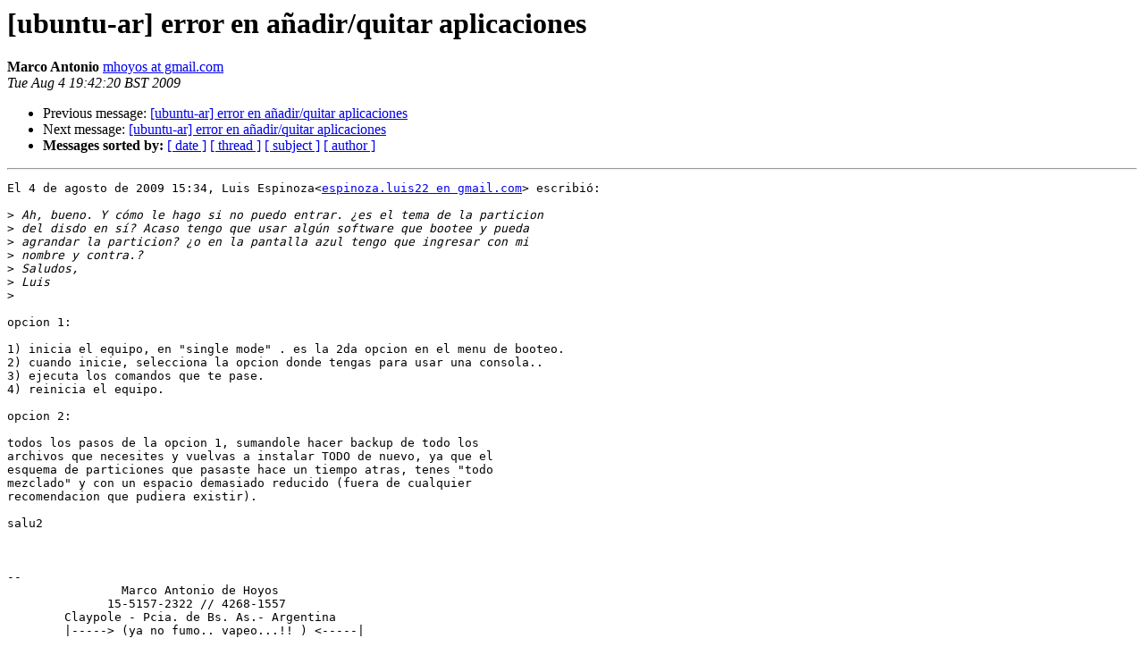

--- FILE ---
content_type: text/html
request_url: https://lists.ubuntu.com/archives/ubuntu-ar/2009-August/022663.html
body_size: 1506
content:
<!DOCTYPE HTML PUBLIC "-//W3C//DTD HTML 3.2//EN">
<HTML>
 <HEAD>
   <TITLE> [ubuntu-ar] error en a&#241;adir/quitar aplicaciones
   </TITLE>
   <LINK REL="Index" HREF="index.html" >
   <LINK REL="made" HREF="mailto:ubuntu-ar%40lists.ubuntu.com?Subject=%5Bubuntu-ar%5D%0A%09%3D%3Fiso-8859-1%3Fq%3Ferror_en_a%3DF1adir/quitar_aplicaciones%3F%3D&In-Reply-To=266b6be30908041134y5fe1d53dr1a80b5c08b14de24%40mail.gmail.com">
   <META NAME="robots" CONTENT="index,nofollow">
   <META http-equiv="Content-Type" content="text/html; charset=us-ascii">
   <LINK REL="Previous"  HREF="022662.html">
   <LINK REL="Next"  HREF="022664.html">
 </HEAD>
 <BODY BGCOLOR="#ffffff">
   <H1>[ubuntu-ar] error en a&#241;adir/quitar aplicaciones</H1>
    <B>Marco Antonio</B> 
    <A HREF="mailto:ubuntu-ar%40lists.ubuntu.com?Subject=%5Bubuntu-ar%5D%0A%09%3D%3Fiso-8859-1%3Fq%3Ferror_en_a%3DF1adir/quitar_aplicaciones%3F%3D&In-Reply-To=266b6be30908041134y5fe1d53dr1a80b5c08b14de24%40mail.gmail.com"
       TITLE="[ubuntu-ar] error en a&#241;adir/quitar aplicaciones">mhoyos at gmail.com
       </A><BR>
    <I>Tue Aug  4 19:42:20 BST 2009</I>
    <P><UL>
        <LI>Previous message: <A HREF="022662.html">[ubuntu-ar] error en a&#241;adir/quitar aplicaciones
</A></li>
        <LI>Next message: <A HREF="022664.html">[ubuntu-ar] error en a&#241;adir/quitar aplicaciones
</A></li>
         <LI> <B>Messages sorted by:</B> 
              <a href="date.html#22663">[ date ]</a>
              <a href="thread.html#22663">[ thread ]</a>
              <a href="subject.html#22663">[ subject ]</a>
              <a href="author.html#22663">[ author ]</a>
         </LI>
       </UL>
    <HR>  
<!--beginarticle-->
<PRE>El 4 de agosto de 2009 15:34, Luis Espinoza&lt;<A HREF="https://lists.ubuntu.com/mailman/listinfo/ubuntu-ar">espinoza.luis22 en gmail.com</A>&gt; escribi&#243;:

&gt;<i> Ah, bueno. Y c&#243;mo le hago si no puedo entrar. &#191;es el tema de la particion
</I>&gt;<i> del disdo en s&#237;? Acaso tengo que usar alg&#250;n software que bootee y pueda
</I>&gt;<i> agrandar la particion? &#191;o en la pantalla azul tengo que ingresar con mi
</I>&gt;<i> nombre y contra.?
</I>&gt;<i> Saludos,
</I>&gt;<i> Luis
</I>&gt;<i>
</I>
opcion 1:

1) inicia el equipo, en &quot;single mode&quot; . es la 2da opcion en el menu de booteo.
2) cuando inicie, selecciona la opcion donde tengas para usar una consola..
3) ejecuta los comandos que te pase.
4) reinicia el equipo.

opcion 2:

todos los pasos de la opcion 1, sumandole hacer backup de todo los
archivos que necesites y vuelvas a instalar TODO de nuevo, ya que el
esquema de particiones que pasaste hace un tiempo atras, tenes &quot;todo
mezclado&quot; y con un espacio demasiado reducido (fuera de cualquier
recomendacion que pudiera existir).

salu2



-- 
                Marco Antonio de Hoyos
              15-5157-2322 // 4268-1557
        Claypole - Pcia. de Bs. As.- Argentina
        |-----&gt; (ya no fumo.. vapeo...!! ) &lt;-----|
  ---------------------------------------------------------------------------------
<A HREF="http://tecnicoslinux.com.ar">http://tecnicoslinux.com.ar</A> |-| <A HREF="http://trekkingfotos.com.ar">http://trekkingfotos.com.ar</A>

</PRE>


<!--endarticle-->
    <HR>
    <P><UL>
        <!--threads-->
	<LI>Previous message: <A HREF="022662.html">[ubuntu-ar] error en a&#241;adir/quitar aplicaciones
</A></li>
	<LI>Next message: <A HREF="022664.html">[ubuntu-ar] error en a&#241;adir/quitar aplicaciones
</A></li>
         <LI> <B>Messages sorted by:</B> 
              <a href="date.html#22663">[ date ]</a>
              <a href="thread.html#22663">[ thread ]</a>
              <a href="subject.html#22663">[ subject ]</a>
              <a href="author.html#22663">[ author ]</a>
         </LI>
       </UL>

<hr>
<a href="https://lists.ubuntu.com/mailman/listinfo/ubuntu-ar">More information about the Ubuntu-ar
mailing list</a><br>
</body></html>
